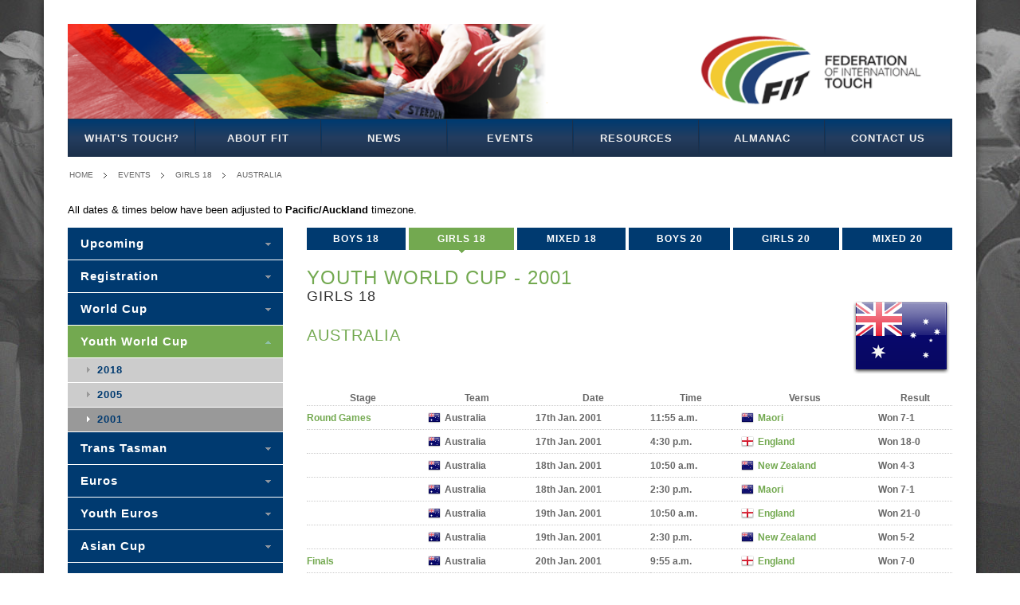

--- FILE ---
content_type: text/html; charset=utf-8
request_url: https://www.internationaltouch.org/events/youth-world-cup/2001/girls-18/australia/
body_size: 3162
content:
<!doctype html>
<html lang="en">
<head>
	<meta charset="UTF-8">
	<meta name="viewport" content="width=device-width, initial-scale=1.0">
	<title>Federation of International Touch - Youth World Cup - 2001 - Girls 18 - Australia</title>
	<link rel="stylesheet" href="//maxcdn.bootstrapcdn.com/font-awesome/4.7.0/css/font-awesome.min.css">
	<link rel="stylesheet" href="/static/css/all.css">
	<link rel="icon" href="/static/img/fit-logo-stacked-180.jpg" type="image/jpeg">
	<!--[if lte IE 8]><link rel="stylesheet" href="/static/css/ie.css"><![endif]-->
	<script src="/static/js/htmx/htmx.min.js" defer></script>
	
	
	
    
        <!-- GOOGLE ANALYTICS "UA-41246443-1" NOT LOADING UNLESS ON 'LIVE' SITE -->
    


	
</head>
<body class="default competitions team">
	<div id="wrapper">
		<div class="w1">
			<header id="header">
				<div class="bar">
					<a href="/"><img src="/static/images/header.png" alt="banner"></a>
				</div>
				<nav id="nav">
					<a href="#" class="opener">menu</a>
					
					
					

<ul class="navigation"><li id="node28" class="page first has_children "><a href="/what-is-touch/">What&#x27;s Touch?</a></li><li id="node2" class="page has_children "><a href="/about-fit/">About FIT</a></li><li id="node1" class="placeholder "><a href="/news/">News</a></li><li id="node71" class="placeholder has_children "><a href="/events/">Events</a></li><li id="node7" class="page has_children "><a href="/resources/">Resources</a></li><li id="node74" class="page has_children "><a href="/almanac/">Almanac</a></li><li id="node69" class="page last has_children "><a href="/contact-us/">Contact Us</a></li></ul>


				</nav>
			</header>

			
				<nav class="breadcrumbs">
					<ul>
						
	
	

	
	
							<li><a href="/">Home</a></li>
							
						
	<li><a href="/events/">Events</a></li>


	

	

	
	

	<li><a href="/events/youth-world-cup/2001/girls-18/">Girls 18</a></li>
	<li><a href="/events/youth-world-cup/2001/girls-18/australia/">Australia</a></li>

						<!-- Make it easier for users to logout -->
						
					</ul>
				</nav>
			

			
	

	
		

		
			
				<div class="container_16">
					<div class="grid_16">
						<p>All dates &amp; times below have been adjusted to <strong>Pacific/Auckland</strong> timezone.</p>
					</div>
				</div>
			
		
	

	

				<div id="main">
					
	<article id="content">
		<div class="detail-section">
			
				<ul class="category-list">
					
						
						<li><a href="/events/youth-world-cup/2001/boys-18/">Boys 18</a></li>
					
						
						<li><a href="/events/youth-world-cup/2001/girls-18/" class="active">Girls 18</a></li>
					
						
						<li><a href="/events/youth-world-cup/2001/mixed-18/">Mixed 18</a></li>
					
						
						<li><a href="/events/youth-world-cup/2001/boys-20/">Boys 20</a></li>
					
						
						<li><a href="/events/youth-world-cup/2001/girls-20/">Girls 20</a></li>
					
						
						<li><a href="/events/youth-world-cup/2001/mixed-20/">Mixed 20</a></li>
					
				</ul>
				<form action="#" class="mobile-categories">
					<fieldset>
						<select>
							
							
								
								<option value="/events/youth-world-cup/2001/boys-18/">BOYS 18</option>
							
								
								<option value="/events/youth-world-cup/2001/girls-18/" selected>GIRLS 18</option>
							
								
								<option value="/events/youth-world-cup/2001/mixed-18/">MIXED 18</option>
							
								
								<option value="/events/youth-world-cup/2001/boys-20/">BOYS 20</option>
							
								
								<option value="/events/youth-world-cup/2001/girls-20/">GIRLS 20</option>
							
								
								<option value="/events/youth-world-cup/2001/mixed-20/">MIXED 20</option>
							
						</select>
					</fieldset>
				</form>
			
			<div class="content-block">
				
				
	
		<div class="flag-wrapper">
			<h1>Youth World Cup - 2001
				
			</h1>
			<span class="flag AUS big"></span>
			<h2>Girls 18</h2>
			<h3>Australia</h3>
		</div>
	

	


	
		<table class="round-table">
			<tr>
				<th>Stage</th>
				<th>Team</th>
				<th>Date</th>
				<th>Time</th>
				<th>Versus</th>
				<th>Result</th>
			</tr>
			
			
				<tr>
					<td>
						
							
								<a href="/events/youth-world-cup/2001/girls-18:round-games/">Round Games</a>
							
						
					</td>
					<td class="flag AUS">
							<span>Australia</span>
							
								<em>AUS</em>
							
					</td>
					
						<td>
							<span>17th Jan. 2001</span>
							<em>17/1/2001</em>
						</td>
						<td>
							<span>11:55 a.m.</span>
							<em>11:55</em>
							
						</td>
						<td class="flag NZL">
							
								<a href="/events/youth-world-cup/2001/girls-18/maori/">
									<span>Maori</span>
									
										<em>NZM</em>
									
								</a>
							
						</td>
						<td>Won 7-1
</td>
						<td>
							
						</td>
					
				</tr>
			
				<tr>
					<td>
						
					</td>
					<td class="flag AUS">
							<span>Australia</span>
							
								<em>AUS</em>
							
					</td>
					
						<td>
							<span>17th Jan. 2001</span>
							<em>17/1/2001</em>
						</td>
						<td>
							<span>4:30 p.m.</span>
							<em>16:30</em>
							
						</td>
						<td class="flag ENG">
							
								<a href="/events/youth-world-cup/2001/girls-18/england/">
									<span>England</span>
									
										<em>ENG</em>
									
								</a>
							
						</td>
						<td>Won 18-0
</td>
						<td>
							
						</td>
					
				</tr>
			
				<tr>
					<td>
						
					</td>
					<td class="flag AUS">
							<span>Australia</span>
							
								<em>AUS</em>
							
					</td>
					
						<td>
							<span>18th Jan. 2001</span>
							<em>18/1/2001</em>
						</td>
						<td>
							<span>10:50 a.m.</span>
							<em>10:50</em>
							
						</td>
						<td class="flag NZL">
							
								<a href="/events/youth-world-cup/2001/girls-18/new-zealand/">
									<span>New Zealand</span>
									
										<em>NZL</em>
									
								</a>
							
						</td>
						<td>Won 4-3
</td>
						<td>
							
						</td>
					
				</tr>
			
				<tr>
					<td>
						
					</td>
					<td class="flag AUS">
							<span>Australia</span>
							
								<em>AUS</em>
							
					</td>
					
						<td>
							<span>18th Jan. 2001</span>
							<em>18/1/2001</em>
						</td>
						<td>
							<span>2:30 p.m.</span>
							<em>14:30</em>
							
						</td>
						<td class="flag NZL">
							
								<a href="/events/youth-world-cup/2001/girls-18/maori/">
									<span>Maori</span>
									
										<em>NZM</em>
									
								</a>
							
						</td>
						<td>Won 7-1
</td>
						<td>
							
						</td>
					
				</tr>
			
				<tr>
					<td>
						
					</td>
					<td class="flag AUS">
							<span>Australia</span>
							
								<em>AUS</em>
							
					</td>
					
						<td>
							<span>19th Jan. 2001</span>
							<em>19/1/2001</em>
						</td>
						<td>
							<span>10:50 a.m.</span>
							<em>10:50</em>
							
						</td>
						<td class="flag ENG">
							
								<a href="/events/youth-world-cup/2001/girls-18/england/">
									<span>England</span>
									
										<em>ENG</em>
									
								</a>
							
						</td>
						<td>Won 21-0
</td>
						<td>
							
						</td>
					
				</tr>
			
				<tr>
					<td>
						
					</td>
					<td class="flag AUS">
							<span>Australia</span>
							
								<em>AUS</em>
							
					</td>
					
						<td>
							<span>19th Jan. 2001</span>
							<em>19/1/2001</em>
						</td>
						<td>
							<span>2:30 p.m.</span>
							<em>14:30</em>
							
						</td>
						<td class="flag NZL">
							
								<a href="/events/youth-world-cup/2001/girls-18/new-zealand/">
									<span>New Zealand</span>
									
										<em>NZL</em>
									
								</a>
							
						</td>
						<td>Won 5-2
</td>
						<td>
							
						</td>
					
				</tr>
			
				<tr>
					<td>
						
							
								<a href="/events/youth-world-cup/2001/girls-18:finals/">Finals</a>
							
						
					</td>
					<td class="flag AUS">
							<span>Australia</span>
							
								<em>AUS</em>
							
					</td>
					
						<td>
							<span>20th Jan. 2001</span>
							<em>20/1/2001</em>
						</td>
						<td>
							<span>9:55 a.m.</span>
							<em>9:55</em>
							
						</td>
						<td class="flag ENG">
							
								<a href="/events/youth-world-cup/2001/girls-18/england/">
									<span>England</span>
									
										<em>ENG</em>
									
								</a>
							
						</td>
						<td>Won 7-0
</td>
						<td>
							
						</td>
					
				</tr>
			
				<tr>
					<td>
						
					</td>
					<td class="flag AUS">
							<span>Australia</span>
							
								<em>AUS</em>
							
					</td>
					
						<td>
							<span>20th Jan. 2001</span>
							<em>20/1/2001</em>
						</td>
						<td>
							<span>12:40 p.m.</span>
							<em>12:40</em>
							
						</td>
						<td class="flag NZL">
							
								<a href="/events/youth-world-cup/2001/girls-18/new-zealand/">
									<span>New Zealand</span>
									
										<em>NZL</em>
									
								</a>
							
						</td>
						<td>Won 3-1
</td>
						<td>
							
						</td>
					
				</tr>
			
			
		</table>
	


	
		<h3>Player Statistics</h3>
	

	
		<p>The player roster for this team is not yet available.</p>
	

	

				
			</div>
		</div>
	</article>


					
	<aside id="sidebar">
		<nav class="nav-bar">
			

<ul class="navigation"><li id="node117" class="placeholder first "><a href="/events/upcoming/">Upcoming</a></li><li id="node121" class="placeholder last "><a href="/events/registration/">Registration</a></li></ul>


			<ul>
				
					
						
							<li>
								
								<a href="/events/world-cup/">World Cup</a>
								<ul>
									
										
											<li>
												
												<a href="/events/world-cup/2024/">2024</a>
											</li>
										
									
										
											<li>
												
												<a href="/events/world-cup/2019/">2019</a>
											</li>
										
									
										
											<li>
												
												<a href="/events/world-cup/2015/">2015</a>
											</li>
										
									
										
											<li>
												
												<a href="/events/world-cup/2011/">2011</a>
											</li>
										
									
										
											<li>
												
												<a href="/events/world-cup/2007/">2007</a>
											</li>
										
									
										
											<li>
												
												<a href="/events/world-cup/2003/">2003</a>
											</li>
										
									
										
											<li>
												
												<a href="/events/world-cup/1999/">1999</a>
											</li>
										
									
								</ul>
							</li>
						
					
						
							<li class="active">
								
								<a href="/events/youth-world-cup/">Youth World Cup</a>
								<ul>
									
										
											<li>
												
												<a href="/events/youth-world-cup/2018/">2018</a>
											</li>
										
									
										
											<li>
												
												<a href="/events/youth-world-cup/2005/">2005</a>
											</li>
										
									
										
											<li class="active">
												
												<a href="/events/youth-world-cup/2001/">2001</a>
											</li>
										
									
								</ul>
							</li>
						
					
						
							<li>
								
								<a href="/events/trans-tasman/">Trans Tasman</a>
								<ul>
									
										
											<li>
												
												<a href="/events/trans-tasman/2023/">2023</a>
											</li>
										
									
										
											<li>
												
												<a href="/events/trans-tasman/2020-youth/">2020 Youth</a>
											</li>
										
									
										
											<li>
												
												<a href="/events/trans-tasman/2018/">2018</a>
											</li>
										
									
										
											<li>
												
												<a href="/events/trans-tasman/2017-youth/">2017 Youth</a>
											</li>
										
									
										
											<li>
												
												<a href="/events/trans-tasman/2017-seniors/">2017 Seniors</a>
											</li>
										
									
										
											<li>
												
												<a href="/events/trans-tasman/2017-opens/">2017 Opens</a>
											</li>
										
									
										
											<li>
												
												<a href="/events/trans-tasman/2016/">2016</a>
											</li>
										
									
										
											<li>
												
												<a href="/events/trans-tasman/2015/">2015</a>
											</li>
										
									
										
											<li>
												
												<a href="/events/trans-tasman/2014/">2014</a>
											</li>
										
									
										
											<li>
												
												<a href="/events/trans-tasman/2013/">2013</a>
											</li>
										
									
										
											<li>
												
												<a href="/events/trans-tasman/2012/">2012</a>
											</li>
										
									
										
											<li>
												
												<a href="/events/trans-tasman/2009-youth/">2009 Youth</a>
											</li>
										
									
								</ul>
							</li>
						
					
						
							<li>
								
								<a href="/events/euros/">Euros</a>
								<ul>
									
										
											<li>
												
												<a href="/events/euros/2023/">2023</a>
											</li>
										
									
										
											<li>
												
												<a href="/events/euros/2022/">2022</a>
											</li>
										
									
										
											<li>
												
												<a href="/events/euros/2018/">2018</a>
											</li>
										
									
										
											<li>
												
												<a href="/events/euros/2016/">2016</a>
											</li>
										
									
										
											<li>
												
												<a href="/events/euros/2014/">2014</a>
											</li>
										
									
										
											<li>
												
												<a href="/events/euros/2012/">2012</a>
											</li>
										
									
										
											<li>
												
												<a href="/events/euros/2010/">2010</a>
											</li>
										
									
										
											<li>
												
												<a href="/events/euros/2026/">2026</a>
											</li>
										
									
								</ul>
							</li>
						
					
						
							<li>
								
								<a href="/events/european-junior-touch-championships/">Youth Euros</a>
								<ul>
									
										
											<li>
												
												<a href="/events/european-junior-touch-championships/2024/">2024</a>
											</li>
										
									
										
											<li>
												
												<a href="/events/european-junior-touch-championships/2022/">2022</a>
											</li>
										
									
										
											<li>
												
												<a href="/events/european-junior-touch-championships/2019/">2019</a>
											</li>
										
									
								</ul>
							</li>
						
					
						
							<li>
								
								<a href="/events/asian-cup/">Asian Cup</a>
								<ul>
									
								</ul>
							</li>
						
					
						
							<li>
								
								<a href="/events/test-matches/">Test Matches</a>
								<ul>
									
										
											<li>
												
												<a href="/events/test-matches/2023-wales-vs-switzerland/">2023 - Wales vs Switzerland</a>
											</li>
										
									
										
											<li>
												
												<a href="/events/test-matches/2022-switzerland-vs-wales/">2022 - Switzerland vs Wales</a>
											</li>
										
									
										
											<li>
												
												<a href="/events/test-matches/2021-autumn-internationals/">2021 - Autumn Internationals</a>
											</li>
										
									
										
											<li>
												
												<a href="/events/test-matches/2020-japan-vs-hong-kong/">2020 - Japan vs Hong Kong</a>
											</li>
										
									
										
											<li>
												
												<a href="/events/test-matches/2019-singapore-vs-hong-kong/">2019 - Singapore vs Hong Kong</a>
											</li>
										
									
										
											<li>
												
												<a href="/events/test-matches/2018-sgp-jpn-wo/">2018 - Singapore vs Japan</a>
											</li>
										
									
										
											<li>
												
												<a href="/events/test-matches/2018-hkg-chn-phl/">2018 - Hong Kong/China/Philippines</a>
											</li>
										
									
										
											<li>
												
												<a href="/events/test-matches/2017-malaysia-vs-china/">2017 - Malaysia vs China</a>
											</li>
										
									
										
											<li>
												
												<a href="/events/test-matches/2017-hong-kong-vs-japan/">2017</a>
											</li>
										
									
										
											<li>
												
												<a href="/events/test-matches/2016-wales-vs-jersey/">2016</a>
											</li>
										
									
										
											<li>
												
												<a href="/events/test-matches/2014-15-china-vs-hong-kong/">2014-15</a>
											</li>
										
									
										
											<li>
												
												<a href="/events/test-matches/2010-singapore-vs-scotland/">2010</a>
											</li>
										
									
										
											<li>
												
												<a href="/events/test-matches/2025-singapore-v-hong-kong-china/">2025 - Singapore v Hong Kong China</a>
											</li>
										
									
								</ul>
							</li>
						
					
						
							<li>
								
								<a href="/events/home-nations/">Home Nations</a>
								<ul>
									
										
											<li>
												
												<a href="/events/home-nations/2013/">2013</a>
											</li>
										
									
								</ul>
							</li>
						
					
						
							<li>
								
								<a href="/events/mainland-cup/">Mainland Cup</a>
								<ul>
									
										
											<li>
												
												<a href="/events/mainland-cup/2013/">2013</a>
											</li>
										
									
								</ul>
							</li>
						
					
						
							<li>
								
								<a href="/events/pacific-games/">Pacific Games</a>
								<ul>
									
										
											<li>
												
												<a href="/events/pacific-games/2023/">2023</a>
											</li>
										
									
										
											<li>
												
												<a href="/events/pacific-games/2019/">2019</a>
											</li>
										
									
										
											<li>
												
												<a href="/events/pacific-games/2015/">2015</a>
											</li>
										
									
								</ul>
							</li>
						
					
						
							<li>
								
								<a href="/events/atlantic-youth-touch-cup/">Youth Atlantic</a>
								<ul>
									
										
											<li>
												
												<a href="/events/atlantic-youth-touch-cup/2025/">2025</a>
											</li>
										
									
										
											<li>
												
												<a href="/events/atlantic-youth-touch-cup/2023/">2023</a>
											</li>
										
									
								</ul>
							</li>
						
					
						
							<li>
								
								<a href="/events/asia-pacific-youth-touch-cup/">Youth Asia-Pacific</a>
								<ul>
									
										
											<li>
												
												<a href="/events/asia-pacific-youth-touch-cup/2025/">2025</a>
											</li>
										
									
										
											<li>
												
												<a href="/events/asia-pacific-youth-touch-cup/2023/">2023</a>
											</li>
										
									
								</ul>
							</li>
						
					
						
							<li>
								
								<a href="/events/other-events/">Other Events</a>
								<ul>
									
										
											<li>
												
												<a href="/events/other-events/european-opens-cup-2025/">Euro Opens &#x27;25</a>
											</li>
										
									
										
											<li>
												
												<a href="/events/other-events/european-seniors-cup-2025/">Euro Seniors &#x27;25</a>
											</li>
										
									
								</ul>
							</li>
						
					
						
							<li>
								
								<a href="/events/asia-pacific-opens-touch-cup/">Asia Pacific Opens</a>
								<ul>
									
										
											<li>
												
												<a href="/events/asia-pacific-opens-touch-cup/2026/">2026</a>
											</li>
										
									
								</ul>
							</li>
						
					
						
							<li>
								
								<a href="/events/asia-pacific-seniors-touch-cup/">Asia Pacific Seniors</a>
								<ul>
									
										
											<li>
												
												<a href="/events/asia-pacific-seniors-touch-cup/2026/">2026</a>
											</li>
										
									
								</ul>
							</li>
						
					
				
			</ul>
		</nav>
	</aside>

				</div>

			


			<footer id="footer">
				<nav class="nav">
					<h3>NAVIGATION</h3>
					

<ul class="navigation"><li id="node28" class="page first has_children "><a href="/what-is-touch/">What&#x27;s Touch?</a></li><li id="node2" class="page has_children "><a href="/about-fit/">About FIT</a></li><li id="node1" class="placeholder "><a href="/news/">News</a></li><li id="node71" class="placeholder has_children "><a href="/events/">Events</a></li><li id="node7" class="page has_children "><a href="/resources/">Resources</a></li><li id="node74" class="page has_children "><a href="/almanac/">Almanac</a></li><li id="node69" class="page last has_children "><a href="/contact-us/">Contact Us</a></li></ul>


				</nav>
				<div class="social-block">
					<h3>HEALTH &amp; SAFETY</h3><p><a href="/coronavirus/">Coronavirus Statement</a></p><h3 style="padding-top:1em;">CONNECT WITH US</h3><p><a href="https://www.facebook.com/internationaltouch.org"><i class="fa fa-fw fa-facebook fa-2x"></i></a> <a href="https://www.youtube.com/internationaltouch"><i class="fa fa-fw fa-youtube fa-2x"></i></a> <a href="https://instagram.com/internationaltouch"><i class="fa fa-fw fa-instagram fa-2x"></i></a> <a href="https://twitter.com/intltouchorg"><i class="fa fa-fw fa-twitter fa-2x"></i></a> <a href="https://www.linkedin.com/company/internationaltouch"><i class="fa fa-fw fa-linkedin fa-2x"></i></a></p>
				</div>
				<div class="copy-block">
					<div class="logo-2"><a href="#">Federation of International Touch</a></div>
					<div class="frame">
						<span>
							Federation of<br>
							International Touch<br>
							&copy; 2008-2026<br>
							<a href="#">Privacy</a> | <a href="#">Terms</a>
						</span>
					</div>
				</div>
			</footer>
		</div>
	</div>
	<script type="text/javascript" src="https://ajax.googleapis.com/ajax/libs/jquery/1.8.3/jquery.min.js"></script>
	<script type="text/javascript">window.jQuery || document.write('<script src="/static/js/jquery-1.8.3.min.js"><\/script>')</script>
	<script type="text/javascript" src="/static/js/jquery.main.js"></script>
	<!--[if IE]><script type="text/javascript" src="/static/js/ie.js"></script><![endif]-->
	
	<script type="text/javascript">
		/* When there is a change to the division drop-down, load that division page. */
		$(function() {
			$('.mobile-categories select').bind('change', function(ev) {
				document.location = ev.target.value;
			});
		});
	</script>

</body>
</html>
